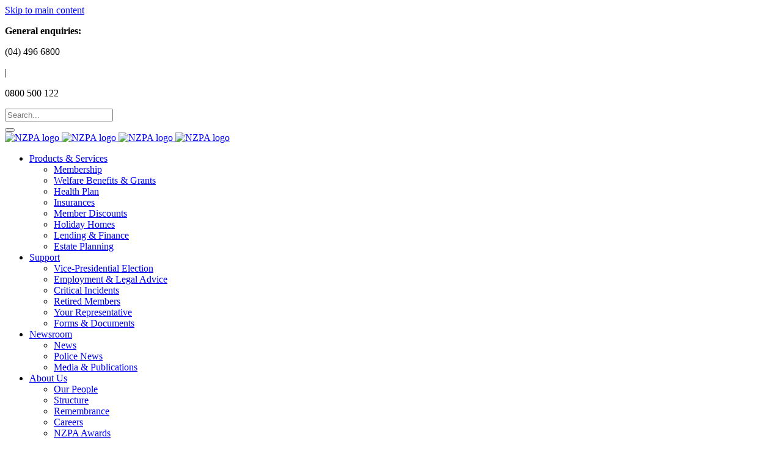

--- FILE ---
content_type: text/html; charset=utf-8
request_url: https://www.policeassn.org.nz/news/life-after-police-sean-hatwell
body_size: 12981
content:
<!DOCTYPE html>
<html lang="en-us">
<head>
    <meta charset="utf-8">

<!-- 
----  NZ Police Association Website
-->

<link rel="icon" href="/_assets/356041292fbc3adb741af14563111c92/Images/favicon.ico" type="image/vnd.microsoft.icon">
<title>NZPA: Life after Police: Sean Hatwell</title>
<meta name="generator" content="TYPO3 CMS">
<meta name="description" content="Police Association member Sean Hatwell always wanted to be a police officer so, after completing a degree in psychology and sociology in Auckland, he joined Police at the age of 23.
Sean cut his teeth on the frontline in Mt Wellington after graduating in 2008. After 18 months, he moved into the CIB. Then, in early 2016, when he was working as a detective with the National Organised Crime Group (NOCG), an opportunity arose to lead human trafficking and child sexual exploitation investigations in Thailand.">
<meta name="viewport" content="width=device-width, initial-scale=1">
<meta property="og:title" content="Life after Police: Sean Hatwell">
<meta property="og:type" content="article">
<meta property="og:url" content="https://www.policeassn.org.nz/news/life-after-police-sean-hatwell">
<meta property="og:image" content="https://www.policeassn.org.nz/fileadmin/_processed_/4/9/csm_Sean_Hatwell_profile_3df0d9a391.jpg">
<meta property="og:image:width" content="1200">
<meta property="og:image:height" content="800">
<meta property="og:description" content="Police Association member Sean Hatwell always wanted to be a police officer so, after completing a degree in psychology and sociology in Auckland, he joined Police at the age of 23.
Sean cut his teeth on the frontline in Mt Wellington after graduating in 2008. After 18 months, he moved into the CIB. Then, in early 2016, when he was working as a detective with the National Organised Crime Group (NOCG), an opportunity arose to lead human trafficking and child sexual exploitation investigations in Thailand.">

<link rel="stylesheet" href="/_assets/356041292fbc3adb741af14563111c92/JavaScript/fontawesome/css/all.min.css?1765746489" media="all" nonce="XH6I3giyJuwBvID5etL6pv8OFdvH7JMnqhTGb95eofFkbFDybH2F3Q">

<link rel="stylesheet" href="/typo3temp/assets/css/d786649a85acc59e5afd49a9f1947067.css?1728941310" media="all" nonce="XH6I3giyJuwBvID5etL6pv8OFdvH7JMnqhTGb95eofFkbFDybH2F3Q">
<link rel="stylesheet" href="/_assets/57719826e4b7df4321bd27b3a728d3ef/JavaScript/swiper/swiper-bundle.min.css?1752450429" media="all" nonce="XH6I3giyJuwBvID5etL6pv8OFdvH7JMnqhTGb95eofFkbFDybH2F3Q">
<link rel="stylesheet" href="https://fonts.googleapis.com/css2?family=Poppins:ital,wght@0,100;0,200;0,300;0,400;0,500;0,600;0,700;0,800;0,900;1,100;1,200;1,300;1,400;1,500;1,600;1,700;1,800;1,900&amp;display=swap" media="all" nonce="XH6I3giyJuwBvID5etL6pv8OFdvH7JMnqhTGb95eofFkbFDybH2F3Q">
<link rel="stylesheet" href="/_assets/356041292fbc3adb741af14563111c92/JavaScript/dist/style.css?1765746489" media="all" nonce="XH6I3giyJuwBvID5etL6pv8OFdvH7JMnqhTGb95eofFkbFDybH2F3Q">
<link href="/_assets/f6ef6adaf5c92bf687a31a3adbcb0f7b/Css/news-basic.css?1756275950" rel="stylesheet" >



<script src="/typo3temp/assets/js/126c4844b0667fde37eb9f7b8390a2fb.js?1729560499" nonce="XH6I3giyJuwBvID5etL6pv8OFdvH7JMnqhTGb95eofFkbFDybH2F3Q"></script>



<link rel="canonical" href="https://www.policeassn.org.nz/news/life-after-police-sean-hatwell">

</head>
<body class="article">
<!-- Google Tag Manager (noscript) -->
<noscript><iframe src="https://www.googletagmanager.com/ns.html?id=GTM-M3LBR6D"
height="0" width="0" style="display:none;visibility:hidden"></iframe></noscript>
<!-- End Google Tag Manager (noscript) -->
<!-- Google Tag Manager (noscript) -->
<noscript><iframe src="https://www.googletagmanager.com/ns.html?id=GTM-W6R9542"
height="0" width="0" style="display:none;visibility:hidden"></iframe></noscript>
<!-- End Google Tag Manager (noscript) -->
<noscript><span id="javascript-required-message">Please enable JavaScript to view this website.</span></noscript>
<div class="h-full flex flex-col body-bg min-h-screen bg-white text-brand5" 
     x-data 
     :class="{'menu-open': $store.mainMenu}"
     @keydown.escape.window="if ($store.notificationsPanel) { $store.notificationsPanel = false; } else if ($store.mainMenu) { $store.mainMenu = false; }"
>
    <a class="sr-only" href="#content">
        Skip to main content
    </a>

    
<div class="hidden md:block">
    

    <div id="topBar" class="px-[5%] bg-brand4 w-full">
        <div class="w-full">
            <div class="grid grid-cols-2">
                <div>
                    <div class="flex items-center justify-start h-full">
                        


    

    

            <div id="c228" class="frame frame-default frame-type-text frame-layout-0 frame-textcolour-0 frame-bgcolour-0"
                
            >
                
                
                    



                
                
                        
                            



                        
                        
    <div class="ce-bodytext">
        <p><strong>General enquiries:</strong></p>
<p>(04) 496 6800</p>
<p>|</p>
<p>0800 500 122</p>
    </div>

                    
                
                    



                
                
                    



                
            </div>

        


                    </div>
                </div>
                <div id="top-bar-right-content-md-container">
                    <div id="top-bar-right-content" class="flex flex-wrap md:flex-nowrap items-center justify-center md:justify-end h-full">
                        
                            
<div id="SearchBar" class="my-3 searchbar block">
    <form
        method="get"
        id="form_kesearch_nav"
        name="form_kesearch_pi1"
        action="/search"
        role="search"
        class="flex items-center gap-2"
        x-data="siteSearch"
        x-cloak
    >
        <div class="input-group flex gap-3">
            <input
                type="search"
                id="ke-search-sword"
                name="tx_kesearch_pi1[sword]"
                value=""
                placeholder="Search..."
                required
                minlength="3"
                class="form-control border rounded-full py-2 px-2"
                aria-label="Search"
                spellcheck="false"
                x-ref="input"
            />
        </div>
        <button type="submit" @click.prevent="submit" aria-controls="ke-search-sword">
            <i class="h-6 fa-solid fa-magnifying-glass"></i>
        </button>
    </form>
</div>








                        
                        


    

    

            <a id="c1084"></a>
            
            
            
                



            
            
                



            
            

    
        <div class="tx-holidayhomes">
    <noscript style="color:red;">You must have JavaScript enabled to use this plugin</noscript>
    
    <div class="holidayhomes-vue" data-component="bookinglock" data-content="1084">
        
    </div>   


</div>

    


            
                



            
            
                



            
            

        




    

    

            <div id="c229" class="frame frame-default frame-type-html frame-layout-0 frame-textcolour-0 frame-bgcolour-0"
                
            >
                
                
                    



                
                
                        
                        

    <div class="flex flex-nowrap">
  <a href="https://www.facebook.com/NZPoliceAssociation" target="_blank"><i class="fab fa-facebook-f"></i></a>
  <a href="https://twitter.com/nzpoliceassn" target="_blank"><i class="fab fa-twitter"></i></a>
</div>


                    
                
                    



                
                
                    



                
            </div>

        


                        
                    </div>
                </div>
            </div>
        </div>
    </div>

</div>
<header class="header fixed md:sticky z-20 left-0 right-0 top-0 w-full flex flex-col bg-brand1 md:bg-white transition duration-500"  :class="$store.scroll.isScrolled && 'scrolled'">
    

    <div class="pl-[5%] justify-between align-middle h-24 flex items-center">
        <div class="logo origin-top-left self-start">
            <a class="relative block transition-all duration-500" href="/">
                <img class="main-logo hidden md:block absolute top-0 left-0 bg-white p-2 rounded-full transition-all duration-500" alt="NZPA logo" src="/_assets/356041292fbc3adb741af14563111c92/Images/Logo_Main.svg" width="120" height="122" />
                <img class="small-logo hidden md:block absolute top-0 left-0 bg-transparent rounded-full transition-all duration-500" alt="NZPA logo" src="/_assets/356041292fbc3adb741af14563111c92/Images/Logo_Small.svg" width="180" height="52" />
                <img class="main-logo block md:hidden absolute top-0 left-0 rounded-full transition-all duration-500" alt="NZPA logo" src="/_assets/356041292fbc3adb741af14563111c92/Images/Logo_Main2.svg" width="120" height="122" />
                <img class="small-logo block md:hidden absolute top-0 left-0 bg-transparent rounded-full transition-all duration-500" alt="NZPA logo" src="/_assets/356041292fbc3adb741af14563111c92/Images/NZPA_Logo_Small_White.svg" width="180" height="52" />
            </a>
        </div>

        

            <nav class="navigation h-full flex items-center">
         
                
                    <div class="menu-nohamburger hidden xl:flex items-center ml-5 h-full">
                        
<ul class="flex gap-5 justify-center items-center">
	
		<li
			class="menu-group group relative block ">
			
					<div class="menu-item flex items-center gap-5">
						<a title="Products &amp; Services" class="relative px-2 h-20 content-center text-center" href="/products-services">
							<span class="relative inline-block">Products &amp; Services</span>
						</a>
					</div>

					<ul class="sub-menu hidden group-hover:block w-full absolute top-100 left-0 bg-white shadow-md whitespace-nowrap py-2"
						style="left:50%; translate:-50%; min-width:300px;"
					>
						
							<li class="">
								<div class="flex items-center gap-5">
									<a class="w-full p-2 items-center justify-center text-center" title="Membership" href="/support/membership">
										Membership
									</a>
								</div>
								
									<ul class="third-level-menu hidden">
										
									</ul>
								
							</li>
						
							<li class="">
								<div class="flex items-center gap-5">
									<a class="w-full p-2 items-center justify-center text-center" title="Welfare Benefits &amp; Grants" href="/products-services/member-benefits/welfare-benefits-grants">
										Welfare Benefits &amp; Grants
									</a>
								</div>
								
							</li>
						
							<li class="">
								<div class="flex items-center gap-5">
									<a class="w-full p-2 items-center justify-center text-center" title="Health Plan" href="/products-services/health-plan">
										Health Plan
									</a>
								</div>
								
									<ul class="third-level-menu hidden">
										
									</ul>
								
							</li>
						
							<li class="">
								<div class="flex items-center gap-5">
									<a class="w-full p-2 items-center justify-center text-center" title="Insurances" href="/products-services/insurances">
										Insurances
									</a>
								</div>
								
									<ul class="third-level-menu hidden">
										
									</ul>
								
							</li>
						
							<li class="">
								<div class="flex items-center gap-5">
									<a class="w-full p-2 items-center justify-center text-center" title="Member Discounts" href="/products-services/member-benefits/member-discounts">
										Member Discounts
									</a>
								</div>
								
							</li>
						
							<li class="">
								<div class="flex items-center gap-5">
									<a class="w-full p-2 items-center justify-center text-center" title="Holiday Homes" href="/holiday-homes">
										Holiday Homes
									</a>
								</div>
								
									<ul class="third-level-menu hidden">
										
									</ul>
								
							</li>
						
							<li class="">
								<div class="flex items-center gap-5">
									<a class="w-full p-2 items-center justify-center text-center" title="Lending &amp; Finance" href="/products-services/lending-finance">
										Lending &amp; Finance
									</a>
								</div>
								
									<ul class="third-level-menu hidden">
										
									</ul>
								
							</li>
						
							<li class="">
								<div class="flex items-center gap-5">
									<a class="w-full p-2 items-center justify-center text-center" title="Estate Planning" href="/products-services/estate-planning">
										Estate Planning
									</a>
								</div>
								
							</li>
						
					</ul>
				
		</li>
	
		<li
			class="menu-group group relative block ">
			
					<div class="menu-item flex items-center gap-5">
						<a title="Support" class="relative px-2 h-20 content-center text-center" href="/support">
							<span class="relative inline-block">Support</span>
						</a>
					</div>

					<ul class="sub-menu hidden group-hover:block w-full absolute top-100 left-0 bg-white shadow-md whitespace-nowrap py-2"
						style="left:50%; translate:-50%; min-width:300px;"
					>
						
							<li class="">
								<div class="flex items-center gap-5">
									<a class="w-full p-2 items-center justify-center text-center" title="Vice-Presidential Election" href="/support/vice-presidential-election">
										Vice-Presidential Election
									</a>
								</div>
								
							</li>
						
							<li class="">
								<div class="flex items-center gap-5">
									<a class="w-full p-2 items-center justify-center text-center" title="Employment &amp; Legal Advice" href="/support/employment-legal-advice">
										Employment &amp; Legal Advice
									</a>
								</div>
								
									<ul class="third-level-menu hidden">
										
									</ul>
								
							</li>
						
							<li class="">
								<div class="flex items-center gap-5">
									<a class="w-full p-2 items-center justify-center text-center" title="Critical Incidents" href="/support/critical-incidents">
										Critical Incidents
									</a>
								</div>
								
							</li>
						
							<li class="">
								<div class="flex items-center gap-5">
									<a class="w-full p-2 items-center justify-center text-center" title="Retired Members" href="/support/retired-members">
										Retired Members
									</a>
								</div>
								
									<ul class="third-level-menu hidden">
										
									</ul>
								
							</li>
						
							<li class="">
								<div class="flex items-center gap-5">
									<a class="w-full p-2 items-center justify-center text-center" title="Your Representative" href="/support/your-representative">
										Your Representative
									</a>
								</div>
								
							</li>
						
							<li class="">
								<div class="flex items-center gap-5">
									<a class="w-full p-2 items-center justify-center text-center" title="Forms &amp; Documents" href="/support/forms-documents">
										Forms &amp; Documents
									</a>
								</div>
								
							</li>
						
					</ul>
				
		</li>
	
		<li
			class="menu-group group relative block  active">
			
					<div class="menu-item flex items-center gap-5">
						<a title="Newsroom" class="relative px-2 h-20 content-center text-center" href="/newsroom">
							<span class="relative inline-block">Newsroom</span>
						</a>
					</div>

					<ul class="sub-menu hidden group-hover:block w-full absolute top-100 left-0 bg-white shadow-md whitespace-nowrap py-2"
						style="left:50%; translate:-50%; min-width:300px;"
					>
						
							<li class="">
								<div class="flex items-center gap-5">
									<a class="w-full p-2 items-center justify-center text-center" title="News" href="/newsroom/news-media">
										News
									</a>
								</div>
								
									<ul class="third-level-menu hidden">
										
									</ul>
								
							</li>
						
							<li class="">
								<div class="flex items-center gap-5">
									<a class="w-full p-2 items-center justify-center text-center" title="Police News" href="/newsroom/police-news">
										Police News
									</a>
								</div>
								
									<ul class="third-level-menu hidden">
										
									</ul>
								
							</li>
						
							<li class="">
								<div class="flex items-center gap-5">
									<a class="w-full p-2 items-center justify-center text-center" title="Media &amp; Publications" href="/newsroom/publications">
										Media &amp; Publications
									</a>
								</div>
								
							</li>
						
					</ul>
				
		</li>
	
		<li
			class="menu-group group relative block ">
			
					<div class="menu-item flex items-center gap-5">
						<a title="About Us" class="relative px-2 h-20 content-center text-center" href="/about-us">
							<span class="relative inline-block">About Us</span>
						</a>
					</div>

					<ul class="sub-menu hidden group-hover:block w-full absolute top-100 left-0 bg-white shadow-md whitespace-nowrap py-2"
						style="left:50%; translate:-50%; min-width:300px;"
					>
						
							<li class="">
								<div class="flex items-center gap-5">
									<a class="w-full p-2 items-center justify-center text-center" title="Our People" href="/about-us/our-people">
										Our People
									</a>
								</div>
								
							</li>
						
							<li class="">
								<div class="flex items-center gap-5">
									<a class="w-full p-2 items-center justify-center text-center" title="Structure" href="/about-us/structure">
										Structure
									</a>
								</div>
								
							</li>
						
							<li class="">
								<div class="flex items-center gap-5">
									<a class="w-full p-2 items-center justify-center text-center" title="Remembrance" href="/support/remembrance">
										Remembrance
									</a>
								</div>
								
							</li>
						
							<li class="">
								<div class="flex items-center gap-5">
									<a class="w-full p-2 items-center justify-center text-center" title="Careers" href="/about-us/careers">
										Careers
									</a>
								</div>
								
							</li>
						
							<li class="">
								<div class="flex items-center gap-5">
									<a class="w-full p-2 items-center justify-center text-center" title="NZPA Awards" href="/about-us/nzpa-awards">
										NZPA Awards
									</a>
								</div>
								
							</li>
						
							<li class="">
								<div class="flex items-center gap-5">
									<a class="w-full p-2 items-center justify-center text-center" title="Honors Board" href="/about-us/honors-board">
										Honors Board
									</a>
								</div>
								
							</li>
						
							<li class="">
								<div class="flex items-center gap-5">
									<a class="w-full p-2 items-center justify-center text-center" title="Life Members" href="/about-us/life-members">
										Life Members
									</a>
								</div>
								
							</li>
						
					</ul>
				
		</li>
	
		<li
			class="menu-group group relative block ">
			
					<div class="menu-item flex items-center gap-5">
						<a title="Contact Us" class="relative px-2 h-20 content-center text-center" href="/contact-us">
							<span class="relative inline-block">Contact Us</span>
						</a>
					</div>

					<ul class="sub-menu hidden group-hover:block w-full absolute top-100 left-0 bg-white shadow-md whitespace-nowrap py-2"
						style="left:50%; translate:-50%; min-width:300px;"
					>
						
							<li class="">
								<div class="flex items-center gap-5">
									<a class="w-full p-2 items-center justify-center text-center" title="Additional Support" href="/contact-us/additional-support">
										Additional Support
									</a>
								</div>
								
							</li>
						
							<li class="">
								<div class="flex items-center gap-5">
									<a class="w-full p-2 items-center justify-center text-center" title="Complaints Process" href="/contact-us/complaints-process">
										Complaints Process
									</a>
								</div>
								
							</li>
						
							<li class="">
								<div class="flex items-center gap-5">
									<a class="w-full p-2 items-center justify-center text-center" title="Complaints &amp; Feedback Form" href="/support/complaints">
										Complaints &amp; Feedback Form
									</a>
								</div>
								
							</li>
						
							<li class="">
								<div class="flex items-center gap-5">
									<a class="w-full p-2 items-center justify-center text-center" title="Death Notices" href="/contact-us/death-notices">
										Death Notices
									</a>
								</div>
								
							</li>
						
					</ul>
				
		</li>
	
		<li
			class="menu-group group relative block ">
			
					<a title="Discounts" href="/products-services/member-benefits/member-discounts">
						Discounts
					</a>
				
		</li>
	
</ul>
<div class="block h-full">
	<div id="login-panel-xl-container" class="login-panel h-full relative">
        <div id="login-panel" class="login-panel h-full flex items-center relative">
    <div class="typo3_show_logged_out">
        <div>
            


    

    

            <div id="c3767" class="frame frame-default frame-type-list frame-layout-0 frame-textcolour-0 frame-bgcolour-0 rounded-none"
                
            >
                
                
                    



                
                
                        
                            

    



                        
                        

    
        

        <div class="member-info h-4"></div>
    

    


                    
                
                    



                
                
                    



                
            </div>

        


        </div>
    
        <div class="flex flex-nowrap items-start justify-center md:justify-end">
            <div id="notifications-nav-anchor">
                
            </div>
            <div>
                


    

    

            <a id="c239"></a>
            
            
            
                



            
            
                



            
            

    
        <div class="loginShowButtons flex flex-nowrap items-center gap-4 ml-4">
    
            <a class="btn btn-white" href="/support/membership">Join NZPA</a>
            <a class="btn btn-primary" href="/news?tx_authlogin_login%5Baction%5D=login&amp;tx_authlogin_login%5Bcontroller%5D=Login&amp;cHash=97ab928990f941b36d852532db3ba3b4">Log in</a>
        
</div>

    


            
                



            
            
                



            
            

        


            </div>
        </div>
    </div>
</div>
	</div>
</div>

                    </div>
                

                
  

                <div class="flex flex-col md:flex-row-reverse md:h-full justify-end xl:hidden">
                    <div class="toggle-container h-full px-10 flex items-center">
                        <button id="menuToggle" class="flex flex-col gap-2 relative" x-data @click.stop="$store.mainMenu = !$store.mainMenu" :class="{ 'active': $store.mainMenu }" aria-controls="main-menu" :aria-expanded="$store.mainMenu" aria-label="Menu">
                            <span class="bar bg-white md:bg-brand1 hover:bg-brand3 relative transition-all" aria-hidden
                                :class="{ 'rotate-135 mt-2': $store.mainMenu }"
                                ></span>
                            <span class="bar bg-white md:bg-brand1 hover:bg-brand3 relative transition-all" aria-hidden
                                :class="{ 'rotate-45 -mt-3': $store.mainMenu }"
                                ></span>
                            <span class="bar bg-white md:bg-brand1 hover:bg-brand3 !w-5 self-end relative transition-all" aria-hidden
                                :class="{ 'translate-y-6 opacity-0': $store.mainMenu }"
                                ></span>
                            <span class="text-xs font-light text-white md:text-brand1 mb-0 absolute bottom-0 opacity-0 transition-all"
                                :class="{ '!-mb-4 opacity-100': $store.mainMenu }"
                                >Close</span>
                        </button>
                    </div>
                    <div id="login-panel-md-container" class="hidden md:block h-full">
                        
                    </div>
                </div>

                

<div
	x-data
	:class="{ 'active': $store.mainMenu }"
	@click.outside="$store.mainMenu = false"
	x-trap="$store.mainMenu"
	id="main-menu"
	class="menu hidden bg-white text-black absolute top-0 right-0 bottom-0 w-full md:w-menu h-screen overflow-x-hidden z-10 transition-all translate-x-[100vw] sm:translate-x-menu">
	<div class="relative flex flex-col h-full w-full">
		<!-- <button id="closeToggle" @click="$store.mainMenu = false" class="absolute top-2 right-4 text-5xl" aria-label="Close"><i class="fa-solid fa-xmark"></i></button> -->
		 <div id="top-bar-right-content-xs-menu-open-container" class="md:hidden flex justify-center py-5"></div>
		 <div id="login-panel-xs-menu-open-container" class="md:hidden flex justify-center py-5"></div>
		<ul>
			
				
				
				<li
					class="block "
					 x-data="menu"
					>
					
							<div class="flex items-center justify-between gap-5 px-4 py-2.5 border-t hover:bg-seethrough05">
								<a title="Products &amp; Services" class="relative text-black hover:text-black" href="/products-services">
									<span>Products &amp; Services</span>
								</a>
								<button class="sub-menu-toggle w-4 h-4" aria-label="Expand" :aria-expanded="open" @click="open = !open">
									<div class="relative">
										<span class="bar bg-brand1 !w-4 absolute top-1/2 -translate-y-1/2"></span>
										<span
											class="bar bg-brand1 !w-4 absolute top-1/2 -translate-y-1/2 transition" :class="!open && '-rotate-90'"></span>
									</div>
								</button>
							</div>

							<ul class="sub-menu" x-show="open" x-collapse>
								
									<li class="" x-data="menu">
										<div class="flex items-center gap-5 px-8 py-2.5 border-t hover:bg-seethrough05">
											<a class="text-black hover:text-black" title="Membership" href="/support/membership">
												Membership
											</a>
											
										</div>
										
									</li>
								
									<li class="" x-data="menu">
										<div class="flex items-center gap-5 px-8 py-2.5 border-t hover:bg-seethrough05">
											<a class="text-black hover:text-black" title="Welfare Benefits &amp; Grants" href="/products-services/member-benefits/welfare-benefits-grants">
												Welfare Benefits &amp; Grants
											</a>
											
										</div>
										
									</li>
								
									<li class="" x-data="menu">
										<div class="flex items-center gap-5 px-8 py-2.5 border-t hover:bg-seethrough05">
											<a class="text-black hover:text-black" title="Health Plan" href="/products-services/health-plan">
												Health Plan
											</a>
											
										</div>
										
									</li>
								
									<li class="" x-data="menu">
										<div class="flex items-center gap-5 px-8 py-2.5 border-t hover:bg-seethrough05">
											<a class="text-black hover:text-black" title="Insurances" href="/products-services/insurances">
												Insurances
											</a>
											
										</div>
										
									</li>
								
									<li class="" x-data="menu">
										<div class="flex items-center gap-5 px-8 py-2.5 border-t hover:bg-seethrough05">
											<a class="text-black hover:text-black" title="Member Discounts" href="/products-services/member-benefits/member-discounts">
												Member Discounts
											</a>
											
										</div>
										
									</li>
								
									<li class="" x-data="menu">
										<div class="flex items-center gap-5 px-8 py-2.5 border-t hover:bg-seethrough05">
											<a class="text-black hover:text-black" title="Holiday Homes" href="/holiday-homes">
												Holiday Homes
											</a>
											
										</div>
										
									</li>
								
									<li class="" x-data="menu">
										<div class="flex items-center gap-5 px-8 py-2.5 border-t hover:bg-seethrough05">
											<a class="text-black hover:text-black" title="Lending &amp; Finance" href="/products-services/lending-finance">
												Lending &amp; Finance
											</a>
											
										</div>
										
									</li>
								
									<li class="" x-data="menu">
										<div class="flex items-center gap-5 px-8 py-2.5 border-t hover:bg-seethrough05">
											<a class="text-black hover:text-black" title="Estate Planning" href="/products-services/estate-planning">
												Estate Planning
											</a>
											
										</div>
										
									</li>
								
							</ul>
						
				</li>
			
				
				
				<li
					class="block "
					 x-data="menu"
					>
					
							<div class="flex items-center justify-between gap-5 px-4 py-2.5 border-t hover:bg-seethrough05">
								<a title="Support" class="relative text-black hover:text-black" href="/support">
									<span>Support</span>
								</a>
								<button class="sub-menu-toggle w-4 h-4" aria-label="Expand" :aria-expanded="open" @click="open = !open">
									<div class="relative">
										<span class="bar bg-brand1 !w-4 absolute top-1/2 -translate-y-1/2"></span>
										<span
											class="bar bg-brand1 !w-4 absolute top-1/2 -translate-y-1/2 transition" :class="!open && '-rotate-90'"></span>
									</div>
								</button>
							</div>

							<ul class="sub-menu" x-show="open" x-collapse>
								
									<li class="" x-data="menu">
										<div class="flex items-center gap-5 px-8 py-2.5 border-t hover:bg-seethrough05">
											<a class="text-black hover:text-black" title="Vice-Presidential Election" href="/support/vice-presidential-election">
												Vice-Presidential Election
											</a>
											
										</div>
										
									</li>
								
									<li class="" x-data="menu">
										<div class="flex items-center gap-5 px-8 py-2.5 border-t hover:bg-seethrough05">
											<a class="text-black hover:text-black" title="Employment &amp; Legal Advice" href="/support/employment-legal-advice">
												Employment &amp; Legal Advice
											</a>
											
										</div>
										
									</li>
								
									<li class="" x-data="menu">
										<div class="flex items-center gap-5 px-8 py-2.5 border-t hover:bg-seethrough05">
											<a class="text-black hover:text-black" title="Critical Incidents" href="/support/critical-incidents">
												Critical Incidents
											</a>
											
										</div>
										
									</li>
								
									<li class="" x-data="menu">
										<div class="flex items-center gap-5 px-8 py-2.5 border-t hover:bg-seethrough05">
											<a class="text-black hover:text-black" title="Retired Members" href="/support/retired-members">
												Retired Members
											</a>
											
										</div>
										
									</li>
								
									<li class="" x-data="menu">
										<div class="flex items-center gap-5 px-8 py-2.5 border-t hover:bg-seethrough05">
											<a class="text-black hover:text-black" title="Your Representative" href="/support/your-representative">
												Your Representative
											</a>
											
										</div>
										
									</li>
								
									<li class="" x-data="menu">
										<div class="flex items-center gap-5 px-8 py-2.5 border-t hover:bg-seethrough05">
											<a class="text-black hover:text-black" title="Forms &amp; Documents" href="/support/forms-documents">
												Forms &amp; Documents
											</a>
											
										</div>
										
									</li>
								
							</ul>
						
				</li>
			
				
				
				<li
					class="block  active"
					 x-data="menu"
					>
					
							<div class="flex items-center justify-between gap-5 px-4 py-2.5 border-t hover:bg-seethrough05">
								<a title="Newsroom" class="relative text-black hover:text-black" href="/newsroom">
									<span>Newsroom</span>
								</a>
								<button class="sub-menu-toggle w-4 h-4" aria-label="Expand" :aria-expanded="open" @click="open = !open">
									<div class="relative">
										<span class="bar bg-brand1 !w-4 absolute top-1/2 -translate-y-1/2"></span>
										<span
											class="bar bg-brand1 !w-4 absolute top-1/2 -translate-y-1/2 transition" :class="!open && '-rotate-90'"></span>
									</div>
								</button>
							</div>

							<ul class="sub-menu" x-show="open" x-collapse>
								
									<li class="" x-data="menu">
										<div class="flex items-center gap-5 px-8 py-2.5 border-t hover:bg-seethrough05">
											<a class="text-black hover:text-black" title="News" href="/newsroom/news-media">
												News
											</a>
											
										</div>
										
									</li>
								
									<li class="" x-data="menu">
										<div class="flex items-center gap-5 px-8 py-2.5 border-t hover:bg-seethrough05">
											<a class="text-black hover:text-black" title="Police News" href="/newsroom/police-news">
												Police News
											</a>
											
										</div>
										
									</li>
								
									<li class="" x-data="menu">
										<div class="flex items-center gap-5 px-8 py-2.5 border-t hover:bg-seethrough05">
											<a class="text-black hover:text-black" title="Media &amp; Publications" href="/newsroom/publications">
												Media &amp; Publications
											</a>
											
										</div>
										
									</li>
								
							</ul>
						
				</li>
			
				
				
				<li
					class="block "
					 x-data="menu"
					>
					
							<div class="flex items-center justify-between gap-5 px-4 py-2.5 border-t hover:bg-seethrough05">
								<a title="About Us" class="relative text-black hover:text-black" href="/about-us">
									<span>About Us</span>
								</a>
								<button class="sub-menu-toggle w-4 h-4" aria-label="Expand" :aria-expanded="open" @click="open = !open">
									<div class="relative">
										<span class="bar bg-brand1 !w-4 absolute top-1/2 -translate-y-1/2"></span>
										<span
											class="bar bg-brand1 !w-4 absolute top-1/2 -translate-y-1/2 transition" :class="!open && '-rotate-90'"></span>
									</div>
								</button>
							</div>

							<ul class="sub-menu" x-show="open" x-collapse>
								
									<li class="" x-data="menu">
										<div class="flex items-center gap-5 px-8 py-2.5 border-t hover:bg-seethrough05">
											<a class="text-black hover:text-black" title="Our People" href="/about-us/our-people">
												Our People
											</a>
											
										</div>
										
									</li>
								
									<li class="" x-data="menu">
										<div class="flex items-center gap-5 px-8 py-2.5 border-t hover:bg-seethrough05">
											<a class="text-black hover:text-black" title="Structure" href="/about-us/structure">
												Structure
											</a>
											
										</div>
										
									</li>
								
									<li class="" x-data="menu">
										<div class="flex items-center gap-5 px-8 py-2.5 border-t hover:bg-seethrough05">
											<a class="text-black hover:text-black" title="Remembrance" href="/support/remembrance">
												Remembrance
											</a>
											
										</div>
										
									</li>
								
									<li class="" x-data="menu">
										<div class="flex items-center gap-5 px-8 py-2.5 border-t hover:bg-seethrough05">
											<a class="text-black hover:text-black" title="Careers" href="/about-us/careers">
												Careers
											</a>
											
										</div>
										
									</li>
								
									<li class="" x-data="menu">
										<div class="flex items-center gap-5 px-8 py-2.5 border-t hover:bg-seethrough05">
											<a class="text-black hover:text-black" title="NZPA Awards" href="/about-us/nzpa-awards">
												NZPA Awards
											</a>
											
										</div>
										
									</li>
								
									<li class="" x-data="menu">
										<div class="flex items-center gap-5 px-8 py-2.5 border-t hover:bg-seethrough05">
											<a class="text-black hover:text-black" title="Honors Board" href="/about-us/honors-board">
												Honors Board
											</a>
											
										</div>
										
									</li>
								
									<li class="" x-data="menu">
										<div class="flex items-center gap-5 px-8 py-2.5 border-t hover:bg-seethrough05">
											<a class="text-black hover:text-black" title="Life Members" href="/about-us/life-members">
												Life Members
											</a>
											
										</div>
										
									</li>
								
							</ul>
						
				</li>
			
				
				
				<li
					class="block "
					 x-data="menu"
					>
					
							<div class="flex items-center justify-between gap-5 px-4 py-2.5 border-t hover:bg-seethrough05">
								<a title="Contact Us" class="relative text-black hover:text-black" href="/contact-us">
									<span>Contact Us</span>
								</a>
								<button class="sub-menu-toggle w-4 h-4" aria-label="Expand" :aria-expanded="open" @click="open = !open">
									<div class="relative">
										<span class="bar bg-brand1 !w-4 absolute top-1/2 -translate-y-1/2"></span>
										<span
											class="bar bg-brand1 !w-4 absolute top-1/2 -translate-y-1/2 transition" :class="!open && '-rotate-90'"></span>
									</div>
								</button>
							</div>

							<ul class="sub-menu" x-show="open" x-collapse>
								
									<li class="" x-data="menu">
										<div class="flex items-center gap-5 px-8 py-2.5 border-t hover:bg-seethrough05">
											<a class="text-black hover:text-black" title="Additional Support" href="/contact-us/additional-support">
												Additional Support
											</a>
											
										</div>
										
									</li>
								
									<li class="" x-data="menu">
										<div class="flex items-center gap-5 px-8 py-2.5 border-t hover:bg-seethrough05">
											<a class="text-black hover:text-black" title="Complaints Process" href="/contact-us/complaints-process">
												Complaints Process
											</a>
											
										</div>
										
									</li>
								
									<li class="" x-data="menu">
										<div class="flex items-center gap-5 px-8 py-2.5 border-t hover:bg-seethrough05">
											<a class="text-black hover:text-black" title="Complaints &amp; Feedback Form" href="/support/complaints">
												Complaints &amp; Feedback Form
											</a>
											
										</div>
										
									</li>
								
									<li class="" x-data="menu">
										<div class="flex items-center gap-5 px-8 py-2.5 border-t hover:bg-seethrough05">
											<a class="text-black hover:text-black" title="Death Notices" href="/contact-us/death-notices">
												Death Notices
											</a>
											
										</div>
										
									</li>
								
							</ul>
						
				</li>
			
				
				
				<li
					class="block "
					 
					>
					
							<div class="px-4 py-2.5 border-t ">
								<a class="text-black hover:text-black " title="Discounts" href="/products-services/member-benefits/member-discounts">
									Discounts
								</a>
							</div>
						
				</li>
			
		</ul>
	</div>
</div>

            </nav>
        
    </div>
    
</header>




    <div id="content" class="main-section">
        <!--TYPO3SEARCH_begin-->
        <section id="section_page40" class=" content_section">
            

    <div id="singlepage" class="article-page">
        <div class="news-single-article">
            <div class="grid grid-cols-1">
                <div class="col-span-1 lg:col-span-3">
                    


    

    

            <div id="c202" class="frame frame-default frame-type-news_newsdetail frame-layout-0 frame-textcolour-0 frame-bgcolour-0"
                
            >
                
                
                    



                
                
                        
                            



                        
                        

    
    


	


<div class="news-single grid-single-template vc_template">
	<div class="article grid-single-container" itemscope="itemscope" itemtype="http://schema.org/Article">
		
	
			
			
			<div id="banner" class="page-content">
				<div class="container">
					<h2 itemprop="headline" class="grid-title">Life after Police: Sean Hatwell</h2>
			
					<div class="grid-date">
						<time>01 February 2024</time>
					</div>
				</div>
			</div>
		
			
				<article class="grid-single page-content container mb-20">
					<div class="grid grid-cols-1 gap-10">
						<div class="col-span-1 main-article">
							
								<!-- media files -->
								<div class="grid-image-container">
									
										<div class="grid-image">
											
												

<div class="mediaelement mediaelement-image">
	
			
					<img itemprop="image" loading="lazy" src="/fileadmin/_processed_/4/9/csm_Sean_Hatwell_profile_07682ec0ea.jpg" width="2000" height="1333" alt="" />
				
		
</div>

	<p class="news-img-caption">
		“The stuff you see over there isn’t pleasant and you can’t unsee it.” – Sean Hatwell on leading human trafficking and child sexual exploitation investigations in Thailand.
	</p>



											
											
											
											
										</div>
									
								</div>
							
				
							
								<!-- teaser -->
								<div class="teaser-text" itemprop="description">
									<p>Police Association member Sean Hatwell always wanted to be a police officer so, after completing a degree in psychology and sociology in Auckland, he joined Police at the age of 23.
</p>
<p>Sean cut his teeth on the frontline in Mt Wellington after graduating in 2008. After 18 months, he moved into the CIB. Then, in early 2016, when he was working as a detective with the National Organised Crime Group (NOCG), an opportunity arose to lead human trafficking and child sexual exploitation investigations in Thailand.</p>
								</div>
							
				
							
								<!-- content elements -->
								<div class="grid-description">
									


    

    

            <div id="c2540" class="frame frame-default frame-type-text frame-layout-0 frame-textcolour-0 frame-bgcolour-0"
                
            >
                
                
                    



                
                
                        
                            

    



                        
                        
    <div class="ce-bodytext">
        <p>I never really did my OE, so when the opportunity came up to work offshore and do something within my skillset, I jumped at the chance. I had travelled to Southeast Asia extensively before taking up the role as head of LIFT International’s organised crime team in Chiang Mai. It was a nice chance to live there for a bit – and an adventure. When I learnt more about the trafficking going on, it was kind of hard to look away.<br> <br> We did about 50 to 70 investigations over 3½ years – from people smuggling to forced labour cases, but primarily sex trafficking. Some of the work was given to us and others we discovered and investigated ourselves.</p>
<p>In one of these cases, babies were being trafficked across the Thai border to be used for begging in tourist areas. They’d pair women up with these babies and pretend they were their mothers. We spent about a year investigating that and it was one of the first prosecutions of its kind there in which DNA technology was used. It proved the kids weren't related to the women holding them. We were then able to train and upskill the local cops on this practice.<br> <br> At the time, most of their investigations were focused on low hanging fruit like finding 17-year-olds in brothels and bars, because it's easy to prove, quick, and cost effective. We could provide both experience and resource in these more complex investigations, which set the target slightly higher. After two or three prosecutions – for which the sentences were huge – the fact that people were being prosecuted was a deterrent to other traffickers.</p>
<p>&nbsp;</p>
    </div>

                    
                
                    



                
                
                    



                
            </div>

        




    

    

            <div id="c2542" class="frame frame-default frame-type-text frame-layout-0 frame-textcolour-0 frame-bgcolour-0"
                
            >
                
                
                    



                
                
                        
                            

    



                        
                        
    <div class="ce-bodytext">
        <h3>Shepherding change</h3>
<p>The investigation that sticks out the most for me was Operation Shepherd, where African women were being trafficked into Thailand. No-one really wanted to do anything about it. These women – hundreds of them – were working on the streets of central Bangkok and other redlight districts for staggeringly low prices and very little demand. They were treated really poorly by traffickers and worked in quite dangerous conditions; we heard of women being murdered by clients and it being ruled a suicide by the authorities.</p>
<p>These women didn’t fit the bill of what you traditionally think of as victims of sex trafficking – locked in the back of a brothel or being underage. They had their passports available to them. But they were scared to leave because they ‘owed’ money. They’d get to Thailand through the traffickers, have a $10,000 debt imposed on them and have to work it off at $20 an hour, with clients very hard to come by.</p>
<p>We couldn't go and outright interview these women, so we went undercover as clients to get them talking about where and how they got their visas. We uncovered that there was corruption in an offshore embassy of a neighbouring African country. The women weren’t using their home consulate, they were sending them to another country to be stamped for tourist visas which they shouldn't have qualified for. So we weren’t only collecting information about the women, it was also about how they got there and trying to close the loopholes to stop more of them coming.</p>
<p>We were able to get one victim to come forward who had worked for eight years before she paid off her debt – the day she paid off her debt, her trafficker turned her over to immigration and she was arrested for overstaying. She had a big scar down her face that had been given to her by her trafficker because she didn’t want to work.</p>
<p>We hassled the Thai police agencies for about a year before we found someone willing to take on the case. The traffickers realised, “Holy shit, people are actually being prosecuted for this now”, so they fled the country, which meant the women were able to leave and were absolved of their debt. Most importantly, the Thai Government made changes to its offshore embassies, so the cost of doing business in Thailand for Africans was higher and it became harder to get a visa. That was important because it was greater than the sum of its parts – potential victims who could have been trafficked from Uganda were no longer able to get visas to get into Thailand. We worked on it for 18 months, which is a pretty hard sell when you're an NGO relying on donor funds. But getting that result in the end was pretty special.</p>
<p>The stuff you see over there isn’t pleasant and you can’t unsee it. The guy who started LIFT International (known then as Nvader) was an ex-Kiwi detective from Christchurch and, as you can imagine, we were dealing with some pretty dark stuff. When he first started out, he’d hit the wall and burnt out at one point and so the organisation now puts a lot of importance on staff welfare to make sure it doesn’t happen again. We had mandated monthly meetings with psychologists, which was good.</p>
    </div>

                    
                
                    



                
                
                    



                
            </div>

        




    

    

            <div id="c2541" class="frame frame-default frame-type-textpic frame-layout-0 frame-textcolour-0 frame-bgcolour-0"
                
            >
                
                
                    



                
                
                        

    
        

    



    


                        

    <div class="ce-textpic ce-center ce-above">
        
            


    <div class="ce-gallery" data-ce-columns="1" data-ce-images="1">
        
            <div class="ce-outer w-full">
                <div class="ce-inner w-full">
        
        
            <div class="ce-row w-full">
                
                    
                        <div class="ce-column w-full">
                            

        
<figure class="image">
    
            
                    




<picture>
    
        
            
                
                
                    
                    
                    
                    
                            
                        
                    
                
                    
                    
                    
                    
                            
                        
                    
                
            
            <source data-variant="default" data-maxwidth="2000" media="(min-width: 1536px)" srcset="/fileadmin/user_upload/Sean_Hatwell_white_board.jpg 1x,/fileadmin/user_upload/Sean_Hatwell_white_board.jpg 2x">
        
    
        
            
                
                
                    
                    
                    
                    
                            
                        
                    
                
                    
                    
                    
                    
                            
                        
                    
                
            
            <source data-variant="xlarge" data-maxwidth="1536" media="(min-width: 1280px)" srcset="/fileadmin/user_upload/Sean_Hatwell_white_board.jpg 1x,/fileadmin/user_upload/Sean_Hatwell_white_board.jpg 2x">
        
    
        
            
                
                
                    
                    
                    
                    
                            
                        
                    
                
                    
                    
                    
                    
                            
                        
                    
                
            
            <source data-variant="large" data-maxwidth="1280" media="(min-width: 1024px)" srcset="/fileadmin/user_upload/Sean_Hatwell_white_board.jpg 1x,/fileadmin/user_upload/Sean_Hatwell_white_board.jpg 2x">
        
    
        
            
                
                
                    
                    
                    
                    
                            
                        
                    
                
                    
                    
                    
                    
                            
                        
                    
                
            
            <source data-variant="medium" data-maxwidth="1024" media="(min-width: 768px)" srcset="/fileadmin/user_upload/Sean_Hatwell_white_board.jpg 1x,/fileadmin/user_upload/Sean_Hatwell_white_board.jpg 2x">
        
    
        
            
                
                
                    
                    
                    
                    
                            
                        
                    
                
                    
                    
                    
                    
                            
                        
                    
                
            
            <source data-variant="small" data-maxwidth="768" media="(min-width: 640px)" srcset="/fileadmin/user_upload/Sean_Hatwell_white_board.jpg 1x,/fileadmin/user_upload/Sean_Hatwell_white_board.jpg 2x">
        
    
        
            
                
                
                    
                    
                    
                    
                            
                        
                    
                
                    
                    
                    
                    
                            
                        
                    
                
            
            <source data-variant="extrasmall" data-maxwidth="640"  srcset="/fileadmin/_processed_/f/a/csm_Sean_Hatwell_white_board_9bf1a6c85b.jpg 1x,/fileadmin/user_upload/Sean_Hatwell_white_board.jpg 2x">
        
    
    
    
    
    
            
        
    <img loading="lazy" src="/fileadmin/_processed_/f/a/csm_Sean_Hatwell_white_board_6b105b2259.jpg" width="660" height="401" title="" alt="">
</picture>



                
        
    
        <figcaption class="image-caption">
            Former New Zealand Police detective Sean Hatwell briefs Department of Special Investigations (DSI) and LIFT International staff on a sex trafficking case in Thailand involving multiple underage boys. PHOTO: SUPPLIED
        </figcaption>
    
</figure>


    


                        </div>
                    
                
            </div>
        
        
                </div>
            </div>
        
    </div>



        

        
                
            

        
    </div>


                    
                
                    



                
                
                    



                
            </div>

        




    

    

            <div id="c2566" class="frame frame-default frame-type-text frame-layout-0 frame-textcolour-0 frame-bgcolour-0"
                
            >
                
                
                    



                
                
                        
                            

    



                        
                        
    <div class="ce-bodytext">
        <h3>Back on home soil</h3>
<p>My family and I moved back home to Tauranga towards the end of 2019 after 3½ years in Thailand. The plan was always to hand the role back to the Thais – to train them up to run the NGO. My daughter was turning five so we wanted to get her back for school and it was my time to leave.</p>
<p>Before leaving, I emailed Police recruitment and got a really lukewarm response. It was a little bit of a blood-nose to be honest. I’d literally have to go back as a recruit now because I’ve been out for five years. It’s a shame, because I really enjoyed my time in Police. It seems like such a missed opportunity not to harness the experience and life skills that people bring when they come back to the job because many have upskilled during that time – I’d got a master’s degree while I was away. I enjoyed it, I loved it, I thought I’d be in Police for life.</p>
<p>I ended up getting a job with Immigration New Zealand as an investigator. I was there for 18 months and now work as a consultant, researcher and an ethical labour supply investigator in the private sector, so I guess you could say I’ve sort of come full circle.</p>
<p>When I first came back, I naively thought this stuff probably didn't happen in New Zealand, that it just happened in far-flung, Third World countries and wherever there is a weak rule of law. But the reality is our immigration system is incredibly vulnerable to being exploited, as seen in a lot of media articles recently around the accredited work visas. The wolf is always at the door, unfortunately.</p>
<p>I‘ve had a lot of messages over the years from Police colleagues asking what it was like on the “outside”. I always say that if they are ready to go, then take the leap. There’s a lot of investigative work out there and the NZ Police gold badges are held in very high esteem, both here and around the world.</p>
<p>I’ve got my kids here, which ties me to New Zealand for the next little while, but I’d go back to Asia in a heartbeat. It's a great part of the world to live in and it was such an important time of growth in my career as an investigator – leaving the protective umbrella of NZ Police and having to go out and investigate in the private sector and having to be creative because you didn’t have those statutory powers. It is the best way to learn how to think on your feet and think outside the box.<br> <strong>– AS TOLD TO ERICA GEORGE</strong></p>
    </div>

                    
                
                    



                
                
                    



                
            </div>

        


								</div>
							

							
			
							<div class="news-related-wrap">
								
									
										
											<ul class="pager">
												
													<li class="previous">
														<a href="/news/presidents-column-scrutiny-of-police-response-unjust">
															<span aria-hidden="true"><i class="fas fa-chevron-left"></i></span>Previous
														</a>
													</li>
												
								
												
													<li class="next">
														<a class="next" href="/news/critical-incidents-what-is-reintegration">
															Next<span aria-hidden="true"><i class="fas fa-chevron-right"></i></span>
														</a>
													</li>
												
											</ul>
										
									
								
							</div>
						</div>

						<div class="col-span-1 bottom-nav">
							


    

    

            <div id="c342" class="frame frame-default frame-type-menu_sitemap_pages frame-layout-0 frame-textcolour-0 frame-bgcolour-0"
                
            >
                
                
                    



                
                
                        
                            

    
        <header>
            

    
            <h3 class="">
                Newsroom
            </h3>
        



            



            



        </header>
    



                        
                        
    
    
        <ul>
            
                <li class="first:border-t border-b" 
                    x-data="{ open: false }"
                    @click="open = !open" 
                    :class="{ 'open': open }" 
                    aria-label="Expand" 
                    :aria-expanded="open" 
                >
                    <div class="px-4 py-2 flex justify-between items-center cursor-pointer transition-colors hover:bg-seethrough05 ">
                        <a href="/newsroom/news-media" title="News"
                            class="transition-colors hover:underline hover:text-brand1"
                        >
                            <span>News</span>
                        </a>
                        
                            <button class="transition-transform" :class="open && 'rotate-90'">
                                <i class="fa-solid fa-angle-right"></i>
                            </button>
                        
                    </div>
                    <div x-show="open" x-collapse>
                        
    
        <ul class="">
            
                <li class="first:border-t border-b last:border-b-0"
                    x-data="{ open: false }"
                    @click.stop
                    @click="open = !open" 
                    :class="{ 'open': open }" 
                    aria-label="Expand" 
                    :aria-expanded="open" 
                >
                    <div class="pl-8 pr-4 py-2 flex justify-between items-center cursor-pointer transition-colors hover:bg-seethrough05 ">
                        <a href="/newsroom/news-media/media-spokespeople" title="Media spokespeople"
                            class="transition-colors hover:underline hover:text-brand1"
                        >
                            <span class="text-sm">Media spokespeople</span>
                        </a>
                        
                    </div>
                    <div x-show="open" x-collapse>
                        
    

                    </div>
                </li>
            
        </ul>
    

                    </div>
                </li>
            
                <li class="first:border-t border-b" 
                    x-data="{ open: false }"
                    @click="open = !open" 
                    :class="{ 'open': open }" 
                    aria-label="Expand" 
                    :aria-expanded="open" 
                >
                    <div class="px-4 py-2 flex justify-between items-center cursor-pointer transition-colors hover:bg-seethrough05 ">
                        <a href="/newsroom/police-news" title="Police News"
                            class="transition-colors hover:underline hover:text-brand1"
                        >
                            <span>Police News</span>
                        </a>
                        
                            <button class="transition-transform" :class="open && 'rotate-90'">
                                <i class="fa-solid fa-angle-right"></i>
                            </button>
                        
                    </div>
                    <div x-show="open" x-collapse>
                        
    
        <ul class="">
            
                <li class="first:border-t border-b last:border-b-0"
                    x-data="{ open: false }"
                    @click.stop
                    @click="open = !open" 
                    :class="{ 'open': open }" 
                    aria-label="Expand" 
                    :aria-expanded="open" 
                >
                    <div class="pl-8 pr-4 py-2 flex justify-between items-center cursor-pointer transition-colors hover:bg-seethrough05 ">
                        <a href="/newsroom/police-news/police-news-magazine" title="Police News Magazine"
                            class="transition-colors hover:underline hover:text-brand1"
                        >
                            <span class="text-sm">Police News Magazine</span>
                        </a>
                        
                    </div>
                    <div x-show="open" x-collapse>
                        
    

                    </div>
                </li>
            
                <li class="first:border-t border-b last:border-b-0"
                    x-data="{ open: false }"
                    @click.stop
                    @click="open = !open" 
                    :class="{ 'open': open }" 
                    aria-label="Expand" 
                    :aria-expanded="open" 
                >
                    <div class="pl-8 pr-4 py-2 flex justify-between items-center cursor-pointer transition-colors hover:bg-seethrough05 ">
                        <a href="/newsroom/police-news/featured-articles-the-presidents-column" title="Featured Articles &amp; The President&#039;s Column"
                            class="transition-colors hover:underline hover:text-brand1"
                        >
                            <span class="text-sm">Featured Articles &amp; The President&#039;s Column</span>
                        </a>
                        
                    </div>
                    <div x-show="open" x-collapse>
                        
    

                    </div>
                </li>
            
        </ul>
    

                    </div>
                </li>
            
                <li class="first:border-t border-b" 
                    x-data="{ open: false }"
                    @click="open = !open" 
                    :class="{ 'open': open }" 
                    aria-label="Expand" 
                    :aria-expanded="open" 
                >
                    <div class="px-4 py-2 flex justify-between items-center cursor-pointer transition-colors hover:bg-seethrough05 ">
                        <a href="/newsroom/publications" title="Media &amp; Publications"
                            class="transition-colors hover:underline hover:text-brand1"
                        >
                            <span>Media &amp; Publications</span>
                        </a>
                        
                    </div>
                    <div x-show="open" x-collapse>
                        
    

                    </div>
                </li>
            
        </ul>
    


                    
                
                    



                
                
                    



                
            </div>

        




    

    

            <div id="c348" class="frame frame-default frame-type-news_newsliststicky frame-layout-0 frame-textcolour-0 frame-bgcolour-0"
                
            >
                
                
                    



                
                
                        
                            

    
        <header>
            

    
            <h3 class="">
                Latest News
            </h3>
        



            



            



        </header>
    



                        
                        

    
    


	


<div class="news vc_template grid-template">
	
			
    <!--TYPO3SEARCH_end-->
    
    
    
            <div class="news-list-view grid-container border-t border-black" id="news-container-348">

                
                        <div class="grid grid-cols-1 gap-5">
                            
                                

<div class="grid-item border-b border-black">
    <div class="grid-item-container flex flex-col justify-between h-full">

        <div class="grid-header flex-1">
            <h3 class="text-xl font-bold">
                <a class="text-brand5" title="A paw-fect 10" href="/news/a-paw-fect-10-1">
                    A paw-fect 10
                </a>
            </h3>
            <div class="grid-dates news-list-date mb-5">
                
                    <span class="after:pl-3 after:pr-2 after:content-['|']">News</span>
                

                <span class="after:pl-3 after:pr-2 after:content-['|']">NZPA</span>

                <time itemprop="datePublished" datetime="2025-11-06">
                    06 November 2025
                </time>
            </div>

            

            


        </div>
        <a class="news-btn hidden font-bold" title="A paw-fect 10" href="/news/a-paw-fect-10-1">
            Read More
        </a>

        
    </div>
</div>


                            
                        </div>
                    

                
                        
                    
            </div>
        
    <!--TYPO3SEARCH_begin-->

		
</div>




                    
                
                    



                
                
                    



                
            </div>

        


						</div>
					</div>
			
				</article>
			
			
			

			
				
				
			

			
		

	</div>
</div>




                    
                
                    



                
                
                    



                
            </div>

        


                </div>
                
            </div>
        </div>
    </div>

        </section>
        <!--TYPO3SEARCH_end-->
    </div>

    <footer class="mt-auto bg-brand1 text-white py-8">
    <div class="row container">
        <div class="footer-container grid md:grid-cols-2 lg:flex lg:justify-between gap-10 pt-5 pb-20">
            


    

    

            <div id="c232" class="frame frame-default frame-type-menu_subpages frame-layout-0 frame-textcolour-0 frame-bgcolour-0"
                
            >
                
                
                    



                
                
                        
                            

    
        <header>
            

    
            <h5 class="">
                <a href="/products-services">Products &amp; Services</a>
            </h5>
        



            



            



        </header>
    



                        
                        
    
        <ul>
            
                <li>
                    <a href="/support/membership" title="Membership">
                        <span>Membership</span>
                    </a>
                </li>
            
                <li>
                    <a href="/products-services/member-benefits/welfare-benefits-grants" title="Welfare Benefits &amp; Grants">
                        <span>Welfare Benefits &amp; Grants</span>
                    </a>
                </li>
            
                <li>
                    <a href="/products-services/health-plan" title="Health Plan">
                        <span>Health Plan</span>
                    </a>
                </li>
            
                <li>
                    <a href="/products-services/insurances" title="Insurances">
                        <span>Insurances</span>
                    </a>
                </li>
            
                <li>
                    <a href="/products-services/member-benefits/member-discounts" title="Member Discounts">
                        <span>Member Discounts</span>
                    </a>
                </li>
            
                <li>
                    <a href="/holiday-homes" title="Holiday Homes">
                        <span>Holiday Homes</span>
                    </a>
                </li>
            
                <li>
                    <a href="/products-services/lending-finance" title="Lending &amp; Finance">
                        <span>Lending &amp; Finance</span>
                    </a>
                </li>
            
                <li>
                    <a href="/products-services/estate-planning" title="Estate Planning">
                        <span>Estate Planning</span>
                    </a>
                </li>
            
        </ul>
    

                    
                
                    



                
                
                    



                
            </div>

        


            


    

    

            <div id="c233" class="frame frame-default frame-type-menu_subpages frame-layout-0 frame-textcolour-0 frame-bgcolour-0"
                
            >
                
                
                    



                
                
                        
                            

    
        <header>
            

    
            <h5 class="">
                <a href="/newsroom">Newsroom</a>
            </h5>
        



            



            



        </header>
    



                        
                        
    
        <ul>
            
                <li>
                    <a href="/newsroom/news-media" title="News">
                        <span>News</span>
                    </a>
                </li>
            
                <li>
                    <a href="/newsroom/police-news" title="Police News">
                        <span>Police News</span>
                    </a>
                </li>
            
                <li>
                    <a href="/newsroom/publications" title="Media &amp; Publications">
                        <span>Media &amp; Publications</span>
                    </a>
                </li>
            
        </ul>
    

                    
                
                    



                
                
                    



                
            </div>

        


            


    

    

            <div id="c235" class="frame frame-default frame-type-menu_subpages frame-layout-0 frame-textcolour-0 frame-bgcolour-0"
                
            >
                
                
                    



                
                
                        
                            

    
        <header>
            

    
            <h5 class="">
                <a href="/support">Support</a>
            </h5>
        



            



            



        </header>
    



                        
                        
    
        <ul>
            
                <li>
                    <a href="/support/vice-presidential-election" title="Vice-Presidential Election">
                        <span>Vice-Presidential Election</span>
                    </a>
                </li>
            
                <li>
                    <a href="/support/employment-legal-advice" title="Employment &amp; Legal Advice">
                        <span>Employment &amp; Legal Advice</span>
                    </a>
                </li>
            
                <li>
                    <a href="/support/critical-incidents" title="Critical Incidents">
                        <span>Critical Incidents</span>
                    </a>
                </li>
            
                <li>
                    <a href="/support/retired-members" title="Retired Members">
                        <span>Retired Members</span>
                    </a>
                </li>
            
                <li>
                    <a href="/support/your-representative" title="Your Representative">
                        <span>Your Representative</span>
                    </a>
                </li>
            
                <li>
                    <a href="/support/forms-documents" title="Forms &amp; Documents">
                        <span>Forms &amp; Documents</span>
                    </a>
                </li>
            
        </ul>
    

                    
                
                    



                
                
                    



                
            </div>

        


            


    

    

            <div id="c234" class="frame frame-default frame-type-menu_subpages frame-layout-0 frame-textcolour-0 frame-bgcolour-0"
                
            >
                
                
                    



                
                
                        
                            

    
        <header>
            

    
            <h5 class="">
                <a href="/about-us">About Us</a>
            </h5>
        



            



            



        </header>
    



                        
                        
    
        <ul>
            
                <li>
                    <a href="/about-us/our-people" title="Our People">
                        <span>Our People</span>
                    </a>
                </li>
            
                <li>
                    <a href="/about-us/structure" title="Structure">
                        <span>Structure</span>
                    </a>
                </li>
            
                <li>
                    <a href="/support/remembrance" title="Remembrance">
                        <span>Remembrance</span>
                    </a>
                </li>
            
                <li>
                    <a href="/about-us/careers" title="Careers">
                        <span>Careers</span>
                    </a>
                </li>
            
                <li>
                    <a href="/about-us/nzpa-awards" title="NZPA Awards">
                        <span>NZPA Awards</span>
                    </a>
                </li>
            
                <li>
                    <a href="/about-us/honors-board" title="Honors Board">
                        <span>Honors Board</span>
                    </a>
                </li>
            
                <li>
                    <a href="/about-us/life-members" title="Life Members">
                        <span>Life Members</span>
                    </a>
                </li>
            
        </ul>
    

                    
                
                    



                
                
                    



                
            </div>

        


            <div>


    

    

            <div id="c236" class="frame frame-default frame-type-menu_subpages frame-layout-0 frame-textcolour-0 frame-bgcolour-0"
                
            >
                
                
                    



                
                
                        
                            

    
        <header>
            

    
            <h5 class="">
                <a href="/contact-us">Contact</a>
            </h5>
        



            



            



        </header>
    



                        
                        
    
        <ul>
            
                <li>
                    <a href="/contact-us/additional-support" title="Additional Support">
                        <span>Additional Support</span>
                    </a>
                </li>
            
                <li>
                    <a href="/contact-us/complaints-process" title="Complaints Process">
                        <span>Complaints Process</span>
                    </a>
                </li>
            
                <li>
                    <a href="/support/complaints" title="Complaints &amp; Feedback Form">
                        <span>Complaints &amp; Feedback Form</span>
                    </a>
                </li>
            
                <li>
                    <a href="/contact-us/death-notices" title="Death Notices">
                        <span>Death Notices</span>
                    </a>
                </li>
            
        </ul>
    

                    
                
                    



                
                
                    



                
            </div>

        




    

    

            <div id="c245" class="frame frame-default frame-type-text frame-layout-0 frame-textcolour-0 frame-bgcolour-0 mt-10"
                
            >
                
                
                    



                
                
                        
                            

    



                        
                        
    <div class="ce-bodytext">
        <p>04 496 6800</p>
<p><a href="mailto:enquiries@policeassn.org.nz">Email us</a></p>
    </div>

                    
                
                    



                
                
                    



                
            </div>

        




    

    

            <div id="c250" class="frame frame-default frame-type-html frame-layout-0 frame-textcolour-0 frame-bgcolour-0"
                
            >
                
                
                    



                
                
                        
                        

    <a href="https://facebook.com/NZPoliceAssociation" target="_blank" title="NZPA on Facebook">
	<i class="fab fa-facebook-f"></i>
</a>

<a href="https://twitter.com/nzpoliceassn" target="_blank" title="NZPA on Twitter">
	<i class="fab fa-twitter"></i>
</a>


                    
                
                    



                
                
                    



                
            </div>

        

</div>
        </div>
        <hr/>
        <div class="extra-container text-center md:text-right">
            <div class="grid md:grid-cols-2">
                <div>
                    


    

    

            <div id="c246" class="frame frame-default frame-type-image frame-layout-110 frame-textcolour-0 frame-bgcolour-0"
                
            >
                
                
                    



                
                
                        
                            

    



                        
                        
        

    
        
            

        
<figure class="image">
    
            <a href="http://www.police.govt.nz/">
                




<picture>
    
        
            
                
                
                    
                    
                    
                    
                            
                        
                    
                
                    
                    
                    
                    
                            
                        
                    
                
            
            <source data-variant="default" data-maxwidth="2000" media="(min-width: 1536px)" srcset="/fileadmin/templates/img/Sponsor_logo_police_white.png 1x,/fileadmin/templates/img/Sponsor_logo_police_white.png 2x">
        
    
        
            
                
                
                    
                    
                    
                    
                            
                        
                    
                
                    
                    
                    
                    
                            
                        
                    
                
            
            <source data-variant="xlarge" data-maxwidth="1536" media="(min-width: 1280px)" srcset="/fileadmin/templates/img/Sponsor_logo_police_white.png 1x,/fileadmin/templates/img/Sponsor_logo_police_white.png 2x">
        
    
        
            
                
                
                    
                    
                    
                    
                            
                        
                    
                
                    
                    
                    
                    
                            
                        
                    
                
            
            <source data-variant="large" data-maxwidth="1280" media="(min-width: 1024px)" srcset="/fileadmin/templates/img/Sponsor_logo_police_white.png 1x,/fileadmin/templates/img/Sponsor_logo_police_white.png 2x">
        
    
        
            
                
                
                    
                    
                    
                    
                            
                        
                    
                
                    
                    
                    
                    
                            
                        
                    
                
            
            <source data-variant="medium" data-maxwidth="1024" media="(min-width: 768px)" srcset="/fileadmin/templates/img/Sponsor_logo_police_white.png 1x,/fileadmin/templates/img/Sponsor_logo_police_white.png 2x">
        
    
        
            
                
                
                    
                    
                    
                    
                            
                        
                    
                
                    
                    
                    
                    
                            
                        
                    
                
            
            <source data-variant="small" data-maxwidth="768" media="(min-width: 640px)" srcset="/fileadmin/_processed_/1/d/csm_Sponsor_logo_police_white_865514837b.png 1x,/fileadmin/templates/img/Sponsor_logo_police_white.png 2x">
        
    
        
            
                
                
                    
                    
                    
                    
                            
                        
                    
                
                    
                    
                    
                    
                            
                        
                    
                
            
            <source data-variant="extrasmall" data-maxwidth="640"  srcset="/fileadmin/_processed_/1/d/csm_Sponsor_logo_police_white_4ea8182b5c.png 1x,/fileadmin/templates/img/Sponsor_logo_police_white.png 2x">
        
    
    
    
    
    
            
        
    <img loading="lazy" src="/fileadmin/_processed_/1/d/csm_Sponsor_logo_police_white_f9ee497edb.png" width="995" height="333" title="" alt="">
</picture>



            </a>
        
    
</figure>


    


        
    
        
            

        
<figure class="image">
    
            <a href="https://www.policecu.org.nz/">
                




<picture>
    
        
            
                
                
                    
                    
                    
                    
                            
                        
                    
                
                    
                    
                    
                    
                            
                        
                    
                
            
            <source data-variant="default" data-maxwidth="2000" media="(min-width: 1536px)" srcset="/fileadmin/_processed_/d/7/csm_policecu-logo_340d27eb62.png 1x,/fileadmin/templates/img/policecu-logo.png 2x">
        
    
        
            
                
                
                    
                    
                    
                    
                            
                        
                    
                
                    
                    
                    
                    
                            
                        
                    
                
            
            <source data-variant="xlarge" data-maxwidth="1536" media="(min-width: 1280px)" srcset="/fileadmin/_processed_/d/7/csm_policecu-logo_2b8c4e3136.png 1x,/fileadmin/templates/img/policecu-logo.png 2x">
        
    
        
            
                
                
                    
                    
                    
                    
                            
                        
                    
                
                    
                    
                    
                    
                            
                        
                    
                
            
            <source data-variant="large" data-maxwidth="1280" media="(min-width: 1024px)" srcset="/fileadmin/_processed_/d/7/csm_policecu-logo_ed24024fe9.png 1x,/fileadmin/_processed_/d/7/csm_policecu-logo_de25f0b6e6.png 2x">
        
    
        
            
                
                
                    
                    
                    
                    
                            
                        
                    
                
                    
                    
                    
                    
                            
                        
                    
                
            
            <source data-variant="medium" data-maxwidth="1024" media="(min-width: 768px)" srcset="/fileadmin/_processed_/d/7/csm_policecu-logo_b824e83789.png 1x,/fileadmin/_processed_/d/7/csm_policecu-logo_71742dfc5d.png 2x">
        
    
        
            
                
                
                    
                    
                    
                    
                            
                        
                    
                
                    
                    
                    
                    
                            
                        
                    
                
            
            <source data-variant="small" data-maxwidth="768" media="(min-width: 640px)" srcset="/fileadmin/_processed_/d/7/csm_policecu-logo_12cd14378c.png 1x,/fileadmin/_processed_/d/7/csm_policecu-logo_2b8c4e3136.png 2x">
        
    
        
            
                
                
                    
                    
                    
                    
                            
                        
                    
                
                    
                    
                    
                    
                            
                        
                    
                
            
            <source data-variant="extrasmall" data-maxwidth="640"  srcset="/fileadmin/_processed_/d/7/csm_policecu-logo_5a854a3982.png 1x,/fileadmin/_processed_/d/7/csm_policecu-logo_ed24024fe9.png 2x">
        
    
    
    
    
    
            
        
    <img loading="lazy" src="/fileadmin/_processed_/d/7/csm_policecu-logo_87c635a798.png" width="995" height="266" title="" alt="">
</picture>



            </a>
        
    
</figure>


    


        
    



                    
                
                    



                
                
                    



                
            </div>

        


                </div>
                <div>
                    


    

    

            <div id="c248" class="frame frame-default frame-type-text frame-layout-0 frame-textcolour-0 frame-bgcolour-0"
                
            >
                
                
                    



                
                
                        
                            



                        
                        
    <div class="ce-bodytext">
        <p>Copyright New Zealand Police Association 2022</p>
<p><a href="/terms-and-conditions">Terms &amp;&nbsp;Conditions</a> &nbsp; | &nbsp;&nbsp;<a href="/privacy">Privacy</a></p>
    </div>

                    
                
                    



                
                
                    



                
            </div>

        


                </div>
            </div>
        </div>
    </div>
</footer>

</div>
<script src="/_assets/57719826e4b7df4321bd27b3a728d3ef/JavaScript/swiper/swiper-bundle.min.js?1752450429" nonce="XH6I3giyJuwBvID5etL6pv8OFdvH7JMnqhTGb95eofFkbFDybH2F3Q"></script>
<script src="https://challenges.cloudflare.com/turnstile/v0/api.js" nonce="XH6I3giyJuwBvID5etL6pv8OFdvH7JMnqhTGb95eofFkbFDybH2F3Q"></script>
<script src="/_assets/356041292fbc3adb741af14563111c92/JavaScript/fontawesome/js/all.min.js?1765746489" nonce="XH6I3giyJuwBvID5etL6pv8OFdvH7JMnqhTGb95eofFkbFDybH2F3Q"></script>
<script src="/_assets/356041292fbc3adb741af14563111c92/JavaScript/dist/global.js?1765746489" type="module" nonce="XH6I3giyJuwBvID5etL6pv8OFdvH7JMnqhTGb95eofFkbFDybH2F3Q"></script>

<script src="/_assets/400c555f1882728154e1fce16434f071/JavaScript/slider.js?1760317599" nonce="XH6I3giyJuwBvID5etL6pv8OFdvH7JMnqhTGb95eofFkbFDybH2F3Q"></script>
<script src="/_assets/57719826e4b7df4321bd27b3a728d3ef/JavaScript/slider.js?1752450429" nonce="XH6I3giyJuwBvID5etL6pv8OFdvH7JMnqhTGb95eofFkbFDybH2F3Q"></script>
<script src="/_assets/77494488c5a49776752eae32586addb3/JavaScript/memberBenefitsPanel.js?1764279959" nonce="XH6I3giyJuwBvID5etL6pv8OFdvH7JMnqhTGb95eofFkbFDybH2F3Q"></script>
<script src="/_assets/356041292fbc3adb741af14563111c92/JavaScript/dist/homes_app.js?1765746489" type="module" nonce="XH6I3giyJuwBvID5etL6pv8OFdvH7JMnqhTGb95eofFkbFDybH2F3Q"></script>
<script src="/_assets/356041292fbc3adb741af14563111c92/JavaScript/dist/app.js?1765746489" type="module" nonce="XH6I3giyJuwBvID5etL6pv8OFdvH7JMnqhTGb95eofFkbFDybH2F3Q"></script>
<script src="/_assets/356041292fbc3adb741af14563111c92/JavaScript/dist/vue.js?1765746489" type="module" nonce="XH6I3giyJuwBvID5etL6pv8OFdvH7JMnqhTGb95eofFkbFDybH2F3Q"></script>



<script defer src="https://static.cloudflareinsights.com/beacon.min.js/vcd15cbe7772f49c399c6a5babf22c1241717689176015" integrity="sha512-ZpsOmlRQV6y907TI0dKBHq9Md29nnaEIPlkf84rnaERnq6zvWvPUqr2ft8M1aS28oN72PdrCzSjY4U6VaAw1EQ==" nonce="XH6I3giyJuwBvID5etL6pv8OFdvH7JMnqhTGb95eofFkbFDybH2F3Q" data-cf-beacon='{"version":"2024.11.0","token":"e0c9802fe7d74d4a9d11ceb025f6d2c6","r":1,"server_timing":{"name":{"cfCacheStatus":true,"cfEdge":true,"cfExtPri":true,"cfL4":true,"cfOrigin":true,"cfSpeedBrain":true},"location_startswith":null}}' crossorigin="anonymous"></script>
</body>
</html>